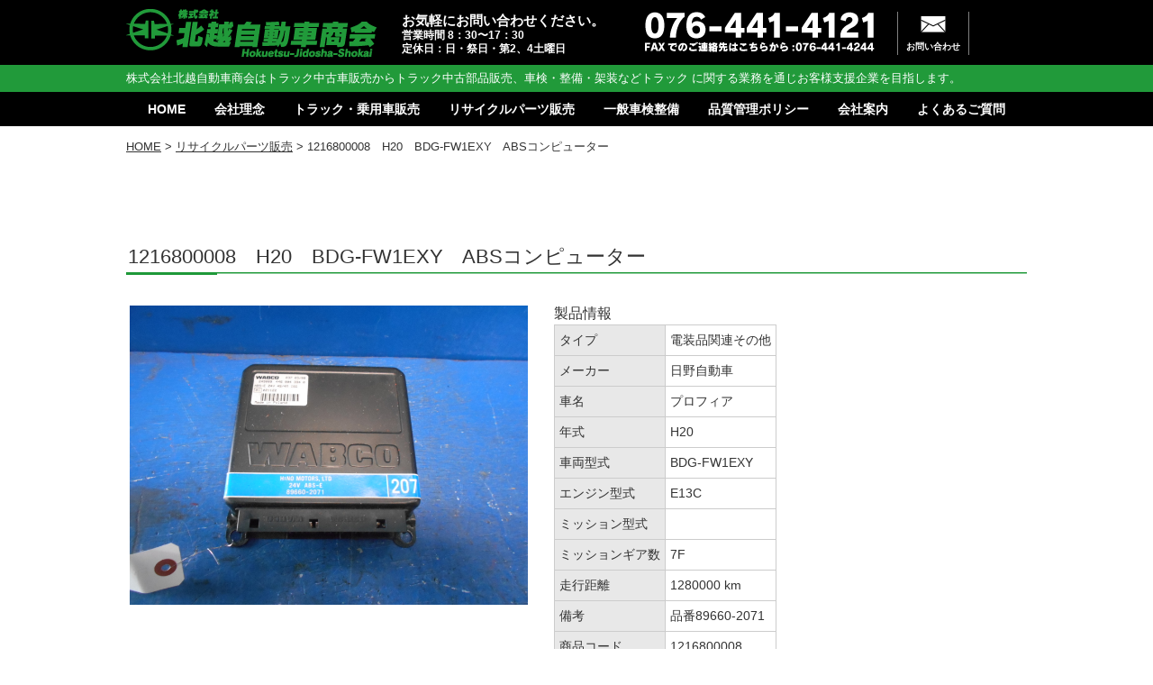

--- FILE ---
content_type: text/html; charset=UTF-8
request_url: https://www.hokuetsu-shoukai.com/partsitemlist/1216800008%E3%80%80h20%E3%80%80bdg-fw1exy%E3%80%80abs%E3%82%B3%E3%83%B3%E3%83%94%E3%83%A5%E3%83%BC%E3%82%BF%E3%83%BC/
body_size: 7638
content:
<!DOCTYPE html>
<html lang="ja" class="no-js no-svg">
<head>
<meta charset="UTF-8">
<link rel="profile" href="http://gmpg.org/xfn/11">

<script>(function(html){html.className = html.className.replace(/\bno-js\b/,'js')})(document.documentElement);</script>
<title>1216800008　H20　BDG-FW1EXY　ABSコンピューター &#8211; 北越自動車商会</title>
<meta name='robots' content='max-image-preview:large' />
<link rel="alternate" type="application/rss+xml" title="北越自動車商会 &raquo; フィード" href="https://www.hokuetsu-shoukai.com/feed/" />
<link rel="alternate" type="application/rss+xml" title="北越自動車商会 &raquo; コメントフィード" href="https://www.hokuetsu-shoukai.com/comments/feed/" />
<link rel='stylesheet' id='wp-block-library-css' href='https://www.hokuetsu-shoukai.com/sys_hokuetsu/wp-includes/css/dist/block-library/style.min.css?ver=6.5.7' type='text/css' media='all' />
<style id='classic-theme-styles-inline-css' type='text/css'>
/*! This file is auto-generated */
.wp-block-button__link{color:#fff;background-color:#32373c;border-radius:9999px;box-shadow:none;text-decoration:none;padding:calc(.667em + 2px) calc(1.333em + 2px);font-size:1.125em}.wp-block-file__button{background:#32373c;color:#fff;text-decoration:none}
</style>
<style id='global-styles-inline-css' type='text/css'>
body{--wp--preset--color--black: #000000;--wp--preset--color--cyan-bluish-gray: #abb8c3;--wp--preset--color--white: #ffffff;--wp--preset--color--pale-pink: #f78da7;--wp--preset--color--vivid-red: #cf2e2e;--wp--preset--color--luminous-vivid-orange: #ff6900;--wp--preset--color--luminous-vivid-amber: #fcb900;--wp--preset--color--light-green-cyan: #7bdcb5;--wp--preset--color--vivid-green-cyan: #00d084;--wp--preset--color--pale-cyan-blue: #8ed1fc;--wp--preset--color--vivid-cyan-blue: #0693e3;--wp--preset--color--vivid-purple: #9b51e0;--wp--preset--gradient--vivid-cyan-blue-to-vivid-purple: linear-gradient(135deg,rgba(6,147,227,1) 0%,rgb(155,81,224) 100%);--wp--preset--gradient--light-green-cyan-to-vivid-green-cyan: linear-gradient(135deg,rgb(122,220,180) 0%,rgb(0,208,130) 100%);--wp--preset--gradient--luminous-vivid-amber-to-luminous-vivid-orange: linear-gradient(135deg,rgba(252,185,0,1) 0%,rgba(255,105,0,1) 100%);--wp--preset--gradient--luminous-vivid-orange-to-vivid-red: linear-gradient(135deg,rgba(255,105,0,1) 0%,rgb(207,46,46) 100%);--wp--preset--gradient--very-light-gray-to-cyan-bluish-gray: linear-gradient(135deg,rgb(238,238,238) 0%,rgb(169,184,195) 100%);--wp--preset--gradient--cool-to-warm-spectrum: linear-gradient(135deg,rgb(74,234,220) 0%,rgb(151,120,209) 20%,rgb(207,42,186) 40%,rgb(238,44,130) 60%,rgb(251,105,98) 80%,rgb(254,248,76) 100%);--wp--preset--gradient--blush-light-purple: linear-gradient(135deg,rgb(255,206,236) 0%,rgb(152,150,240) 100%);--wp--preset--gradient--blush-bordeaux: linear-gradient(135deg,rgb(254,205,165) 0%,rgb(254,45,45) 50%,rgb(107,0,62) 100%);--wp--preset--gradient--luminous-dusk: linear-gradient(135deg,rgb(255,203,112) 0%,rgb(199,81,192) 50%,rgb(65,88,208) 100%);--wp--preset--gradient--pale-ocean: linear-gradient(135deg,rgb(255,245,203) 0%,rgb(182,227,212) 50%,rgb(51,167,181) 100%);--wp--preset--gradient--electric-grass: linear-gradient(135deg,rgb(202,248,128) 0%,rgb(113,206,126) 100%);--wp--preset--gradient--midnight: linear-gradient(135deg,rgb(2,3,129) 0%,rgb(40,116,252) 100%);--wp--preset--font-size--small: 13px;--wp--preset--font-size--medium: 20px;--wp--preset--font-size--large: 36px;--wp--preset--font-size--x-large: 42px;--wp--preset--spacing--20: 0.44rem;--wp--preset--spacing--30: 0.67rem;--wp--preset--spacing--40: 1rem;--wp--preset--spacing--50: 1.5rem;--wp--preset--spacing--60: 2.25rem;--wp--preset--spacing--70: 3.38rem;--wp--preset--spacing--80: 5.06rem;--wp--preset--shadow--natural: 6px 6px 9px rgba(0, 0, 0, 0.2);--wp--preset--shadow--deep: 12px 12px 50px rgba(0, 0, 0, 0.4);--wp--preset--shadow--sharp: 6px 6px 0px rgba(0, 0, 0, 0.2);--wp--preset--shadow--outlined: 6px 6px 0px -3px rgba(255, 255, 255, 1), 6px 6px rgba(0, 0, 0, 1);--wp--preset--shadow--crisp: 6px 6px 0px rgba(0, 0, 0, 1);}:where(.is-layout-flex){gap: 0.5em;}:where(.is-layout-grid){gap: 0.5em;}body .is-layout-flex{display: flex;}body .is-layout-flex{flex-wrap: wrap;align-items: center;}body .is-layout-flex > *{margin: 0;}body .is-layout-grid{display: grid;}body .is-layout-grid > *{margin: 0;}:where(.wp-block-columns.is-layout-flex){gap: 2em;}:where(.wp-block-columns.is-layout-grid){gap: 2em;}:where(.wp-block-post-template.is-layout-flex){gap: 1.25em;}:where(.wp-block-post-template.is-layout-grid){gap: 1.25em;}.has-black-color{color: var(--wp--preset--color--black) !important;}.has-cyan-bluish-gray-color{color: var(--wp--preset--color--cyan-bluish-gray) !important;}.has-white-color{color: var(--wp--preset--color--white) !important;}.has-pale-pink-color{color: var(--wp--preset--color--pale-pink) !important;}.has-vivid-red-color{color: var(--wp--preset--color--vivid-red) !important;}.has-luminous-vivid-orange-color{color: var(--wp--preset--color--luminous-vivid-orange) !important;}.has-luminous-vivid-amber-color{color: var(--wp--preset--color--luminous-vivid-amber) !important;}.has-light-green-cyan-color{color: var(--wp--preset--color--light-green-cyan) !important;}.has-vivid-green-cyan-color{color: var(--wp--preset--color--vivid-green-cyan) !important;}.has-pale-cyan-blue-color{color: var(--wp--preset--color--pale-cyan-blue) !important;}.has-vivid-cyan-blue-color{color: var(--wp--preset--color--vivid-cyan-blue) !important;}.has-vivid-purple-color{color: var(--wp--preset--color--vivid-purple) !important;}.has-black-background-color{background-color: var(--wp--preset--color--black) !important;}.has-cyan-bluish-gray-background-color{background-color: var(--wp--preset--color--cyan-bluish-gray) !important;}.has-white-background-color{background-color: var(--wp--preset--color--white) !important;}.has-pale-pink-background-color{background-color: var(--wp--preset--color--pale-pink) !important;}.has-vivid-red-background-color{background-color: var(--wp--preset--color--vivid-red) !important;}.has-luminous-vivid-orange-background-color{background-color: var(--wp--preset--color--luminous-vivid-orange) !important;}.has-luminous-vivid-amber-background-color{background-color: var(--wp--preset--color--luminous-vivid-amber) !important;}.has-light-green-cyan-background-color{background-color: var(--wp--preset--color--light-green-cyan) !important;}.has-vivid-green-cyan-background-color{background-color: var(--wp--preset--color--vivid-green-cyan) !important;}.has-pale-cyan-blue-background-color{background-color: var(--wp--preset--color--pale-cyan-blue) !important;}.has-vivid-cyan-blue-background-color{background-color: var(--wp--preset--color--vivid-cyan-blue) !important;}.has-vivid-purple-background-color{background-color: var(--wp--preset--color--vivid-purple) !important;}.has-black-border-color{border-color: var(--wp--preset--color--black) !important;}.has-cyan-bluish-gray-border-color{border-color: var(--wp--preset--color--cyan-bluish-gray) !important;}.has-white-border-color{border-color: var(--wp--preset--color--white) !important;}.has-pale-pink-border-color{border-color: var(--wp--preset--color--pale-pink) !important;}.has-vivid-red-border-color{border-color: var(--wp--preset--color--vivid-red) !important;}.has-luminous-vivid-orange-border-color{border-color: var(--wp--preset--color--luminous-vivid-orange) !important;}.has-luminous-vivid-amber-border-color{border-color: var(--wp--preset--color--luminous-vivid-amber) !important;}.has-light-green-cyan-border-color{border-color: var(--wp--preset--color--light-green-cyan) !important;}.has-vivid-green-cyan-border-color{border-color: var(--wp--preset--color--vivid-green-cyan) !important;}.has-pale-cyan-blue-border-color{border-color: var(--wp--preset--color--pale-cyan-blue) !important;}.has-vivid-cyan-blue-border-color{border-color: var(--wp--preset--color--vivid-cyan-blue) !important;}.has-vivid-purple-border-color{border-color: var(--wp--preset--color--vivid-purple) !important;}.has-vivid-cyan-blue-to-vivid-purple-gradient-background{background: var(--wp--preset--gradient--vivid-cyan-blue-to-vivid-purple) !important;}.has-light-green-cyan-to-vivid-green-cyan-gradient-background{background: var(--wp--preset--gradient--light-green-cyan-to-vivid-green-cyan) !important;}.has-luminous-vivid-amber-to-luminous-vivid-orange-gradient-background{background: var(--wp--preset--gradient--luminous-vivid-amber-to-luminous-vivid-orange) !important;}.has-luminous-vivid-orange-to-vivid-red-gradient-background{background: var(--wp--preset--gradient--luminous-vivid-orange-to-vivid-red) !important;}.has-very-light-gray-to-cyan-bluish-gray-gradient-background{background: var(--wp--preset--gradient--very-light-gray-to-cyan-bluish-gray) !important;}.has-cool-to-warm-spectrum-gradient-background{background: var(--wp--preset--gradient--cool-to-warm-spectrum) !important;}.has-blush-light-purple-gradient-background{background: var(--wp--preset--gradient--blush-light-purple) !important;}.has-blush-bordeaux-gradient-background{background: var(--wp--preset--gradient--blush-bordeaux) !important;}.has-luminous-dusk-gradient-background{background: var(--wp--preset--gradient--luminous-dusk) !important;}.has-pale-ocean-gradient-background{background: var(--wp--preset--gradient--pale-ocean) !important;}.has-electric-grass-gradient-background{background: var(--wp--preset--gradient--electric-grass) !important;}.has-midnight-gradient-background{background: var(--wp--preset--gradient--midnight) !important;}.has-small-font-size{font-size: var(--wp--preset--font-size--small) !important;}.has-medium-font-size{font-size: var(--wp--preset--font-size--medium) !important;}.has-large-font-size{font-size: var(--wp--preset--font-size--large) !important;}.has-x-large-font-size{font-size: var(--wp--preset--font-size--x-large) !important;}
.wp-block-navigation a:where(:not(.wp-element-button)){color: inherit;}
:where(.wp-block-post-template.is-layout-flex){gap: 1.25em;}:where(.wp-block-post-template.is-layout-grid){gap: 1.25em;}
:where(.wp-block-columns.is-layout-flex){gap: 2em;}:where(.wp-block-columns.is-layout-grid){gap: 2em;}
.wp-block-pullquote{font-size: 1.5em;line-height: 1.6;}
</style>
<link rel='stylesheet' id='twentyseventeen-style-css' href='https://www.hokuetsu-shoukai.com/sys_hokuetsu/wp-content/themes/hokuetus/style.css?ver=6.5.7' type='text/css' media='all' />
<!--[if lt IE 9]>
<link rel='stylesheet' id='twentyseventeen-ie8-css' href='https://www.hokuetsu-shoukai.com/sys_hokuetsu/wp-content/themes/hokuetus/assets/css/ie8.css?ver=1.0' type='text/css' media='all' />
<![endif]-->
<!--[if lt IE 9]>
<script type="text/javascript" src="https://www.hokuetsu-shoukai.com/sys_hokuetsu/wp-content/themes/hokuetus/assets/js/html5.js?ver=3.7.3" id="html5-js"></script>
<![endif]-->
<script type="text/javascript" src="https://www.hokuetsu-shoukai.com/sys_hokuetsu/wp-includes/js/jquery/jquery.min.js?ver=3.7.1" id="jquery-core-js"></script>
<script type="text/javascript" src="https://www.hokuetsu-shoukai.com/sys_hokuetsu/wp-includes/js/jquery/jquery-migrate.min.js?ver=3.4.1" id="jquery-migrate-js"></script>
<link rel="https://api.w.org/" href="https://www.hokuetsu-shoukai.com/wp-json/" /><link rel="EditURI" type="application/rsd+xml" title="RSD" href="https://www.hokuetsu-shoukai.com/sys_hokuetsu/xmlrpc.php?rsd" />
<meta name="generator" content="WordPress 6.5.7" />
<link rel="canonical" href="https://www.hokuetsu-shoukai.com/partsitemlist/1216800008%e3%80%80h20%e3%80%80bdg-fw1exy%e3%80%80abs%e3%82%b3%e3%83%b3%e3%83%94%e3%83%a5%e3%83%bc%e3%82%bf%e3%83%bc/" />
<link rel='shortlink' href='https://www.hokuetsu-shoukai.com/?p=9660' />
<link rel="alternate" type="application/json+oembed" href="https://www.hokuetsu-shoukai.com/wp-json/oembed/1.0/embed?url=https%3A%2F%2Fwww.hokuetsu-shoukai.com%2Fpartsitemlist%2F1216800008%25e3%2580%2580h20%25e3%2580%2580bdg-fw1exy%25e3%2580%2580abs%25e3%2582%25b3%25e3%2583%25b3%25e3%2583%2594%25e3%2583%25a5%25e3%2583%25bc%25e3%2582%25bf%25e3%2583%25bc%2F" />
<link rel="alternate" type="text/xml+oembed" href="https://www.hokuetsu-shoukai.com/wp-json/oembed/1.0/embed?url=https%3A%2F%2Fwww.hokuetsu-shoukai.com%2Fpartsitemlist%2F1216800008%25e3%2580%2580h20%25e3%2580%2580bdg-fw1exy%25e3%2580%2580abs%25e3%2582%25b3%25e3%2583%25b3%25e3%2583%2594%25e3%2583%25a5%25e3%2583%25bc%25e3%2582%25bf%25e3%2583%25bc%2F&#038;format=xml" />

<meta http-equiv="X-UA-Compatible" content="IE=edge,chrome=1">
<meta name="keywords" content="トラック,中古,販売,部品,パーツ,富山" />
<meta name="description" content="北越自動車商会ではトラックを見極め、使える部品は徹底的に再利用し、すでにパーツがなくなった車種や入手が困難になった部品を求める全国のお客様に迅速にそして最良の部品パーツをご提供いたします。" />



<link rel="stylesheet" type="text/css" href="https://www.hokuetsu-shoukai.com/css/utility.css" />
<link rel="stylesheet" type="text/css" href="https://www.hokuetsu-shoukai.com/css/skin.css?20171010" />
<link rel="stylesheet" type="text/css" href="https://www.hokuetsu-shoukai.com/css/form_skin.css" />
<link rel="stylesheet" type="text/css" href="https://www.hokuetsu-shoukai.com/css/jquery.bxslider.css" />
<link rel="stylesheet" type="text/css" href="https://www.hokuetsu-shoukai.com/css/layerBoard.css" />
<link rel="stylesheet" type="text/css" href="https://www.hokuetsu-shoukai.com/css/flexslider.css" />
<link rel="stylesheet" type="text/css" href="https://www.hokuetsu-shoukai.com/css/test.css" />

<script src="https://ajax.googleapis.com/ajax/libs/jquery/1.11.1/jquery.min.js"></script>
<script type="text/javascript">
if ((navigator.userAgent.indexOf('iPhone') > 0) || navigator.userAgent.indexOf('iPod') > 0 || navigator.userAgent.indexOf('Android') > 0) {
        document.write('<meta name="viewport" content="width=device-width,user-scalable=yes,maximum-scale=2">');
    }else{
        document.write('<meta name="viewport" content="width=1024,user-scalable=yes,maximum-scale=2">');
    }
</script>
<script type="text/javascript">
	var $2 = $.noConflict(true);
	jQuery(document).ready(function() {
		$2("#globalnav_sp").css("display","none");
		$2(".globalnav_btn").on("click", function(){
		$2("#globalnav_sp").slideToggle();
		});
	});
</script>

<script src="https://ajax.googleapis.com/ajax/libs/jquery/1.10.1/jquery.min.js"></script>
<script defer src="https://www.hokuetsu-shoukai.com/js/jquery.flexslider.js"></script>
<script type="text/javascript">
    $(window).load(function(){
      $('.flexslider').flexslider({
        animation: "slide",
        controlNav: "thumbnails",
        directionNav: false,
        start: function(slider){
          $('body').removeClass('loading');
        }
      });
    });
</script>

<script type="text/javascript" src="https://www.hokuetsu-shoukai.com/dcms_media/js/jquery-1.8.3.min.js"></script>
<!--<script type="text/javascript" src="https://www.hokuetsu-shoukai.com/dcms_media/js/jquery.cookie.js"></script>
<script type="text/javascript" src="https://www.hokuetsu-shoukai.com/dcms_media/js/jquery.layerBoard.js"></script>-->
<script type="text/javascript" src="https://www.hokuetsu-shoukai.com/dcms_media/js/current.js"></script>
<script type="text/javascript" src="https://www.hokuetsu-shoukai.com/dcms_media/js/opacity-rollover2.1.js"></script>
<script type="text/javascript" src="https://www.hokuetsu-shoukai.com/dcms_media/js/smoothScroll.js"></script>
<script type="text/javascript" src="https://www.hokuetsu-shoukai.com/dcms_media/js/jquery.easing.1.3.js"></script>
<script type="text/javascript" src="https://www.hokuetsu-shoukai.com/dcms_media/js/ksDropDown.js"></script>
<script type="text/javascript" src="https://www.hokuetsu-shoukai.com/dcms_media/js/jquery.bxslider.js"></script>
<script type="text/javascript" src="https://www.hokuetsu-shoukai.com/dcms_media/js/jquery.tab.js"></script>
<script type="text/javascript" src="https://www.hokuetsu-shoukai.com/dcms_media/js/blockLink.js"></script>
<script type="text/javascript" src="https://www.hokuetsu-shoukai.com/dcms_media/js/jquery.matchHeight-min.js"></script>


<script type="text/javascript"><!--
var lh = "";
    lh = location.href;
    if (lh.match(/dcmsadm/)){
    } else {

$(document).ready(function(){

    //時間
    setTimeout(function() {
    	$('.layer_board_bg').fadeIn(0);
    });
    setTimeout(function() {
    	$('.layer_board').fadeIn(800,'easeInSine');
    }, 100);
    setTimeout(function() {
    	$('.layer_board_bg').fadeOut(1000,'easeInSine');
    }, 1800);
    setTimeout(function() {
    	$('.layer_board').fadeOut(1500,'easeInSine');
    }, 1800);
	$('a:not(#headerMain h1 a,#footerLogo a,.top_product_box a) img').opOver(1.0,0.7);
	//mainimage
	var slider = $('.bxslider').bxSlider({
		mode: 'fade',
		infiniteLoop: true,
		startSlide: 0,
		fadeTime : 1000,
		controls: false,
		pager: true,
		auto: true,
		pause: 15000,
		speed: 3500,
		autoHover: true,
		onSlideAfter: function () { slider.startAuto(); }
	});
//matchHeight
    $('p.top_product_box_txt').matchHeight();
});
}
	//page top
	$(function() {
		var topBtn = $('#page_top');    
		topBtn.hide();
		$(window).scroll(function () {
			if ($(this).scrollTop() > 500) {
			//ボタンの表示方法
			topBtn.fadeIn();
		} else {
		//ボタンの非表示方法
			topBtn.fadeOut();
		}
	});
	//スクロールしてトップ
	topBtn.click(function () {
		$('body,  html').animate({
			scrollTop: 0
		},   500);
		return false;
		});
	});
// --></script>






<!-- Google Tag Manager -->
<noscript><iframe src="https://www.googletagmanager.com/ns.html?id=GTM-KMCZ3B"
height="0" width="0" style="display:none;visibility:hidden"></iframe></noscript>
<script>(function(w,d,s,l,i){w[l]=w[l]||[];w[l].push({'gtm.start':
new Date().getTime(),event:'gtm.js'});var f=d.getElementsByTagName(s)[0],
j=d.createElement(s),dl=l!='dataLayer'?'&l='+l:'';j.async=true;j.src=
'//www.googletagmanager.com/gtm.js?id='+i+dl;f.parentNode.insertBefore(j,f);
})(window,document,'script','dataLayer','GTM-KMCZ3B');</script>
<!-- End Google Tag Manager -->
<style>
	html{margin-top: 0 !important}
</style>


<!-- Global site tag (gtag.js) - Google Analytics -->
<script async src="https://www.googletagmanager.com/gtag/js?id=UA-108814415-1"></script>
<script>
  window.dataLayer = window.dataLayer || [];
  function gtag(){dataLayer.push(arguments);}
  gtag('js', new Date());

  gtag('config', 'UA-108814415-1');
	</script>

</head>


<body class="partsitemlist-template-default single single-partsitemlist postid-9660 group-blog has-header-image has-sidebar colors-light">
<div id="wrapper">

<div id="header">
<div id="headerMain">
<div class="logo"><a href="https://www.hokuetsu-shoukai.com/"><img src="https://www.hokuetsu-shoukai.com/images/head_logo.png?2024" alt="株式会社北越自動車商会" /></a></div>
    
    <div id="headerInfo">
        <ul class="clearfix">
            <li class="open">お気軽にお問い合わせください。<small>営業時間 8：30〜17：30<br>定休日：日・祭日・第2、4土曜日</small></li>
            <li class="tel"><img src="https://www.hokuetsu-shoukai.com/images/head_tel.png" alt="076-441-4121　FAXでのご連絡先はこちらから:076-441-4244" /></li>
            <li class="contact"><a class="header_icon" href="https://www.hokuetsu-shoukai.com/contact/">お問い合わせ</a></li>
				<!--<li class="contact"><a class="header_icon" href="https://suncollect.biz/hokuetsu-shoukai/contact/">お問い合わせ</a></li>-->
        </ul>
    </div>
</div><!--headerMain-->

<div id="header_line"><p>株式会社北越自動車商会はトラック中古車販売からトラック中古部品販売、車検・整備・架装などトラック に関する業務を通じお客様支援企業を目指します。</p></div>

<div id="globalnav" class="sp_none">
    <ul class="clearfix">
        <li id="globalnav01"><a href="https://www.hokuetsu-shoukai.com/">HOME</a></li>
        <li id="globalnav02"><a href="https://www.hokuetsu-shoukai.com/philosophy/">会社理念</a></li>
        <li id="globalnav03"><a href="https://www.hokuetsu-shoukai.com/truck/">トラック・乗用車販売</a></li>
        <!--<li id="globalnav04"><a href="https://www.hokuetsu-shoukai.com/parts/">リサイクルパーツ販売</a></li>-->
        <li id="globalnav04"><a href="https://www.hokuetsu-shoukai.com/partsitemlist/">リサイクルパーツ販売</a></li>
        <li id="globalnav05"><a href="https://www.hokuetsu-shoukai.com/maintenance/">一般車検整備</a></li>
        <li id="globalnav06"><a href="https://www.hokuetsu-shoukai.com/policy/">品質管理ポリシー</a></li>
        <li id="globalnav07"><a href="https://www.hokuetsu-shoukai.com/company/">会社案内</a></li>
        <li id="globalnav08"><a href="https://www.hokuetsu-shoukai.com/faq/">よくあるご質問</a></li>
    </ul>
</div>
<div id="globalnav_sp_wrapper" class="pc_none">
	<div class="globalnav_btn"><span>メニュー</span></div>
	<div id="globalnav_sp">
		<ul>
			<li id="globalnav01"><a href="https://www.hokuetsu-shoukai.com/">HOME</a></li><li id="globalnav02"><a href="https://www.hokuetsu-shoukai.com/philosophy/">会社理念</a></li><li id="globalnav03"><a href="https://www.hokuetsu-shoukai.com/truck/">トラック・乗用車販売</a></li><li id="globalnav04"><!--<a href="https://www.hokuetsu-shoukai.com/parts/">リサイクルパーツ販売</a>--><a href="https://www.hokuetsu-shoukai.com/partsitemlist/">リサイクルパーツ販売</a></li><li id="globalnav05"><a href="https://www.hokuetsu-shoukai.com/maintenance/">一般車検整備</a></li><li id="globalnav06"><a href="https://www.hokuetsu-shoukai.com/policy/">品質管理ポリシー</a></li><li id="globalnav07"><a href="https://www.hokuetsu-shoukai.com/company/">会社案内</a></li><li id="globalnav08"><a href="https://www.hokuetsu-shoukai.com/faq/">よくあるご質問</a></li>
		</ul>
	</div>
</div>


</div><!--header-->



<div id="contents" class="clearfix">

<div id="pankuzu"><a href="https://www.hokuetsu-shoukai.com/">HOME</a> &gt; <a href="https://www.hokuetsu-shoukai.com/partsitemlist/">リサイクルパーツ販売</a> &gt; 1216800008　H20　BDG-FW1EXY　ABSコンピューター</div>

<div id="contents_m" class="page-id-212">

<section id="info">
	<h2 class="subtitle03 mt90">1216800008　H20　BDG-FW1EXY　ABSコンピューター</h2>
	<div class="slide-wrapper">
		<div class="flexslider">
		<ul class="slides"><li data-thumb="https://www.hokuetsu-shoukai.com/sys_hokuetsu/wp-content/uploads/DSCN95471.jpg"><img src="https://www.hokuetsu-shoukai.com/sys_hokuetsu/wp-content/uploads/DSCN95471.jpg" /></li></ul>
		</div>
		</div>
		<div class="l-sp-show">
		<h3>製品情報</h3>
		<table border="0" cellpadding="0" cellspacing="0">
		<tr><th>タイプ</th><td>電装品関連その他</td></tr>
		<tr><th>メーカー</th><td>日野自動車</td></tr>
		<tr><th>車名</th><td>プロフィア</td></tr>
		<tr><th>年式</th><td>H20</td></tr>
		<tr><th>車両型式</th><td>BDG-FW1EXY</td></tr>
		<tr><th>エンジン型式</th><td>E13C</td></tr>
		<tr><th>ミッション型式</th><td></td></tr>
		<tr><th>ミッションギア数</th><td>7F</td></tr>
		<tr><th>走行距離</th><td>1280000 km</td></tr>
		<tr><th>備考</th><td>品番89660-2071</td></tr>
		<tr><th>商品コード</th><td>1216800008</td></tr>
		</table>
		</div>
		<div class="clear"></div>
	<div align="right">｜<a href="https://www.hokuetsu-shoukai.com/partsitemlist/" target="_blank">別のパーツを検索する</a>｜</div>
	

<section class="more-info">
	<h3>さらに詳しい情報</h3>
	<p>「もっと知りたい」というお客様には、部品のさらに詳しい情報もお答えいたします。気になる部品があれば、いつでもお気軽にお問い合わせください。 <br>
さらに気になる箇所の詳しい写真が見たい！部品の状態をさらに詳しく聞きたい！<br>
プロの目から見たこの部品の評価が知りたい！などございましたらスタッフまでお気軽に！お電話、メールにて承っております。</p>
</section>

</div></div>

</div>
<!--contents_end-->
<!--container_end-->

<div id="allpagebnr">
<div class="top_block m20"><a href="https://www.hokuetsu-shoukai.com/philosophy/">
<div class="top_dev_box">
<div class="top_dev_box_in">
<div class="top_dev_box_textarea">
<p class="m25"><span style="font-size:160%;">CONCEPT</span><br>北越自動車商会の会社理念はこちらから。</p>
<p class="top_dev_box_btn txt_c">詳しく見る</p>
</div>
</div>
</div></a>
</div>

<div class="top_block m20"><a href="https://www.hokuetsu-shoukai.com/faq/">
<div class="top_dev_box2">
<div class="top_dev_box_in">
<div class="top_dev_box_textarea">
<p class="m25"><span style="font-size:160%;">よくあるご質問</span><br>よくあるご質問は<br>こちらから。</p>
<p class="top_dev_box_btn txt_c">詳しく見る</p>
</div>
</div>
</div></a>
</div>

</div>

<!--<div class=fbanners><a href="https://www.hokuetsu-shoukai.com/category/blog/"><img src="" alt="スタッフブログ"></a><br></div>-->

<div id="footer">
<div class="footer_contact">
    <p class="open">お気軽にお問い合わせください。<small>営業時間 8：30〜17：30<br>定休日：日・祭日・第2、4土曜日</small></p>
    <p class="tel"><img src="https://www.hokuetsu-shoukai.com/images/footer_tel.png" alt="076-441-4121　FAXでのご連絡先はこちらから:076-441-4244" /></p>
</div>
<div id="page_top"><a href="#wrapper">PAGE<br>TOP</a></div>
<div id="footerMain">
<div id="footerMain_in" class="clearfix">

    <dl class="footer_contents">
        <dt><a href="https://www.hokuetsu-shoukai.com/philosophy/">会社理念</a></dt>
		<dd><a href="https://www.hokuetsu-shoukai.com/philosophy/#reborn">会社理念</a></dd>
		<dd><a href="https://www.hokuetsu-shoukai.com/philosophy/#goaisatsu">代表ご挨拶</a></dd>
		<dd><a href="https://www.hokuetsu-shoukai.com/philosophy/#history">北越自動車商会の歴史</a></dd>
	</dl>
    <dl class="footer_contents">
        <dt><a href="https://www.hokuetsu-shoukai.com/truck/">トラック・乗用車販売</a></dt>
		<dd><a href="https://www.hokuetsu-shoukai.com/truck/#proposal">ベストトラック提案サービス</a></dd>
		<dd><a href="https://www.hokuetsu-shoukai.com/truck/#step4">わずか4ステップ</a></dd>
		<dd><a href="https://www.hokuetsu-shoukai.com/truck/#first">初めてでも大丈夫？</a></dd>
		<dd><a href="https://www.hokuetsu-shoukai.com/truck/#infomation">トラック情報量では負けません！</a></dd>

	</dl>
    <dl class="footer_contents">
        <dt><a href="https://www.hokuetsu-shoukai.com/partsitemlist/">リサイクルパーツ販売</a></dt>
		<dd><a href="https://www.hokuetsu-shoukai.com/partsitemlist/#process">リサイクルパーツ販売</a></dd>
		<dd><a href="https://www.hokuetsu-shoukai.com/partslist/">リサイクルパーツができるまで</a></dd>
		<dd><a href="https://www.hokuetsu-shoukai.com/partsitemlist/#serch">リサイクルパーツ検索</a></dd>
	</dl>
    <dl class="footer_contents">
        <dt><a href="https://www.hokuetsu-shoukai.com/company/">会社案内</a></dt>
		<dd><a href="https://www.hokuetsu-shoukai.com/company/#outline">概要</a></dd>
		<dd><a href="https://www.hokuetsu-shoukai.com/company/#access">住所・アクセス</a></dd>
		<dd><a href="https://www.hokuetsu-shoukai.com/company/#contact">お問い合わせ</a></dd>
		<!--<dd><a href="https://suncollect.biz/hokuetsu-shoukai/contact/">お問い合わせ</a></dd>-->
	</dl>
    <dl class="footer_contents_r">
        <dt><a href="https://www.hokuetsu-shoukai.com/category/blog/">ニュース＆ブログ</a></dt>
        <dt><a href="https://www.hokuetsu-shoukai.com/recruit/">採用情報</a></dt>
        <dt><a href="https://www.hokuetsu-shoukai.com/faq/">よくあるご質問</a></dt>
        <dt><a href="https://www.hokuetsu-shoukai.com/contact/">お問い合わせ</a></dt>
        <!--<dd><a href="https://suncollect.biz/hokuetsu-shoukai/contact/">お問い合わせ</a></dd>-->
        <dt><a href="https://www.hokuetsu-shoukai.com/privacy/">プライバシーポリシー</a></dt>
    </dl>
</div>
<div class="clear"></div>
</div>

<div id="footerBottom">
<div id="footerBottomMain">
<div id="footerLogo"><a href="https://www.hokuetsu-shoukai.com/"><img src="https://www.hokuetsu-shoukai.com/images/footer_logo.png?2024" alt="株式会社北越自動車商会" /></a></div>
<div id="footerHome"><a href="https://www.hokuetsu-shoukai.com/">HOME</a></div>
<div id="copyright" class="sp_none">Copyright &copy; Hokuetsu-Jidosha-Shokai Co.,Ltd. All rights reserved.</div>
<div id="copyright" class="pc_none">&copy; Hokuetsu-Jidosha-Shokai Co.,Ltd.</div>
</div>
</div>
</div>

</div>


</body>
</html>
